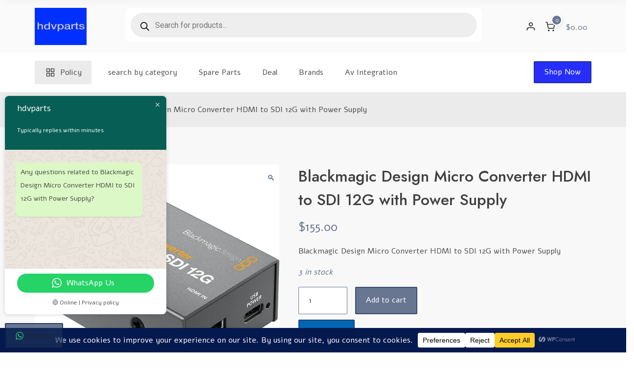

--- FILE ---
content_type: application/x-javascript
request_url: https://hdvparts.com/wp-content/plugins/jetpack/jetpack_vendor/automattic/woocommerce-analytics/build/956.js?minify=false&ver=409e67b93e15d69e7918
body_size: 2682
content:
"use strict";(self.webpackChunk_automattic_woocommerce_analytics=self.webpackChunk_automattic_woocommerce_analytics||[]).push([[956],{19:(e,i,t)=>{t.d(i,{j:()=>h});var n=t(941),s=t.n(n),o=t(339),a=t(269),r=t(338),d=t(382);const c=s()("wc-analytics:analytics");class h{constructor(e,{eventQueue:i=[],commonProps:t={},features:n={},pages:s={}}){this.isInitialized=!1,this.sessionManager=e,this.apiClient=new o.O,this.eventQueue=i,this.commonProps=t,this.features=n,this.pages=s}init=()=>{if(!this.isInitialized){if(this.features.proxy&&this.apiClient.init(),this.features.sessionTracking){a.K.addConsentChangeListener(this.handleConsentChange),this.sessionManager.init();const{sessionId:e,landingPage:i,isNewSession:t}=this.sessionManager;this.features.proxy||(this.commonProps={...this.commonProps,session_id:e,landing_page:i}),t?this.maybeRecordSessionStartedEvent():this.maybeRecordEngagementEvent(),this.recordEvent("page_view")}this.maybeSetAnonId(),this.processEventQueue(),this.initListeners(),this.isInitialized=!0}};initListeners=()=>{this.pages.isAccountPage&&t.e(613).then(t.bind(t,358)).then(({initListeners:e})=>{e(this.recordEvent)})};processEventQueue=()=>{for(const e of this.eventQueue)this.recordEvent(e.eventName,e.props)};recordEvent=(e,i={})=>{if(!a.K.hasAnalyticsConsent())return void c("Skipping event recording due to lack of statistics consent: %s",e);if("string"!=typeof e||!r.bm.test(e))return void c("Skipping event recording because event name is not valid");const t={...this.commonProps,...i};this.features.proxy?(this.addClientProperties(t),this.apiClient.addEvent(e,t)):this.fireDirectPixel(e,t),this.isInitialized&&this.maybeRecordEngagementEvent()};fireDirectPixel=(e,i)=>{window._wca?(this.features.ch?i.ch=1:delete i.ch,c('Recording event via _wca: "%s" with props %o',e,i),i._en=`${r.CS}${e}`,window._wca.push(i)):c("Skipping event recording because _wca is not defined")};addClientProperties=e=>{const i=new Date;e._ts=i.getTime(),e._tz=i.getTimezoneOffset()/60;const t=window.navigator,n=window.screen;e._lg=t.language,e._pf=navigator?.platform,e._ht=n.height,e._wd=n.width;const s=void 0!==window.pageXOffset?window.pageXOffset:(document.documentElement||document.body).scrollLeft,o=void 0!==window.pageYOffset?window.pageYOffset:(document.documentElement||document.body).scrollTop;e._sx=void 0!==s?s:0,e._sy=void 0!==o?o:0,void 0!==document.location&&(e._dl=document.location.toString()),void 0!==document.referrer&&(e._dr=document.referrer)};maybeRecordSessionStartedEvent=()=>{this.features.sessionTracking&&this.sessionManager.isNewSession&&this.sessionManager.sessionId&&this.recordEvent("session_started")};maybeRecordEngagementEvent=()=>{this.features.sessionTracking&&!this.sessionManager.isEngaged&&this.sessionManager.sessionId&&(this.sessionManager.setEngaged(),this.recordEvent("session_engagement"))};handleConsentChange=e=>{e?this.sessionManager.sessionId||this.sessionManager.init():this.sessionManager.clearSession()};maybeSetAnonId(){if(!(0,d.R)("tk_ai")){const e=(0,d.I)(18),i=new Date(Date.now()+31536e6).toUTCString();document.cookie=`tk_ai=${e}; path=/; secure; samesite=strict; expires=${i}`}}}},338:(e,i,t)=>{t.d(i,{BU:()=>a,CS:()=>s,Op:()=>r,bm:()=>o,z4:()=>n});const n="woocommerceanalytics_session",s="woocommerceanalytics_",o=/^[a-z_][a-z0-9_]*$/,a=10,r=1e3},339:(e,i,t)=>{t.d(i,{O:()=>r});var n=t(941),s=t.n(n),o=t(338);const a=s()("wc-analytics:api-client");class r{eventQueue=[];debounceTimer=null;isInitialized=!1;init=()=>{this.isInitialized||(a("API client initialized"),window.addEventListener("beforeunload",this.flush),window.addEventListener("pagehide",this.flush),this.isInitialized=!0)};addEvent=(e,i={})=>{if(!this.isInitialized)return void a("API client not initialized, skipping event: %s",e);a('Recording event via API: "%s" with props %o',e,i);const t={event_name:e,properties:i};this.eventQueue.push(t),a("Event added to queue: %s (queue size: %d)",e,this.eventQueue.length),this.debouncedSend(),this.eventQueue.length>=o.BU&&this.flush()};debouncedSend=()=>{this.debounceTimer&&clearTimeout(this.debounceTimer),this.debounceTimer=window.setTimeout(()=>{this.flush()},o.Op)};sendEventsViaBeacon=e=>{if("undefined"==typeof navigator||!navigator.sendBeacon)return a("Beacon API not available"),!1;try{const i=JSON.stringify(e),t=new Blob([i],{type:"application/json"});return navigator.sendBeacon(window.wcAnalytics.trackEndpoint,t)}catch(e){return a("Beacon API failed: %o",e),!1}};flush=()=>{if(this.debounceTimer&&(clearTimeout(this.debounceTimer),this.debounceTimer=null),0===this.eventQueue.length)return;const e=[...this.eventQueue];if(this.eventQueue=[],!window.wcAnalytics?.trackEndpoint)return void a("Track endpoint not available");this.sendEventsViaBeacon(e)?a("Sent %d events via Beacon API",e.length):(a("Failed to send events via Beacon API, falling back to fetch with keepalive"),this.sendEvents(e))};sendEvents=async e=>{if(0!==e.length)try{a("Sending %d events to API",e.length);const i=await fetch(window.wcAnalytics.trackEndpoint,{method:"POST",headers:{"Content-Type":"application/json"},body:JSON.stringify(e),keepalive:!0,credentials:"same-origin"});if(!i.ok)throw new Error(`HTTP error! status: ${i.status}`);const t=await i.json();a("API response received: %o",t)}catch(i){a("Failed to send events to API: %o",i),this.eventQueue.unshift(...e)}}}},382:(e,i,t)=>{function n(e){const i=`; ${document.cookie}`.split(`; ${e}=`);return 2===i.length&&i.pop()?.split(";").shift()||null}function s(e){let i;if(window.crypto&&window.crypto.getRandomValues)i=new Uint8Array(e),window.crypto.getRandomValues(i);else for(let t=0;t<e;++t)i[t]=Math.floor(256*Math.random());return btoa(String.fromCharCode(...i))}t.d(i,{I:()=>s,R:()=>n})},633:(e,i,t)=>{t.r(i);var n=t(19),s=t(841);!function(){const e=new s.A;new n.j(e,{eventQueue:window.wcAnalytics.eventQueue,commonProps:window.wcAnalytics.commonProps,features:window.wcAnalytics.features,pages:window.wcAnalytics.pages}).init()}()},841:(e,i,t)=>{t.d(i,{A:()=>o});var n=t(338),s=t(382);class o{sessionId=null;landingPage=null;isEngaged=!1;isNewSession=!1;isInitialized=!1;init=()=>{this.isInitialized||(this.loadOrCreateSession(),this.isInitialized=!0)};loadOrCreateSession(){const e=this.getSessionCookie();e&&e.session_id?(this.sessionId=e.session_id,this.landingPage=e.landing_page||null,this.isEngaged=e.is_engaged||!1,this.isNewSession=!1):this.createNewSession()}createNewSession(){this.isNewSession=!0;const e={session_id:this.generateRandomUuid(),landing_page:JSON.stringify(window.wcAnalytics?.breadcrumbs||[]),expires:this.getSessionExpirationTime()};this.setSessionCookie(e)&&(this.sessionId=e.session_id,this.landingPage=e.landing_page,this.isEngaged=!1)}getSessionCookie(){const e=(0,s.R)(n.z4);if(!e)return null;try{return JSON.parse(decodeURIComponent(e))}catch(e){return console.error("Error parsing session cookie",e),null}}setSessionCookie(e){const i=encodeURIComponent(JSON.stringify(e)),t=e.expires||this.getSessionExpirationTime();document.cookie=`${n.z4}=${i}; expires=${t}; path=/; secure; samesite=strict`;return(0,s.R)(n.z4)===i}getSessionExpirationTime(){const e=Date.now()+18e5,i=new Date;i.setUTCDate(i.getUTCDate()+1),i.setUTCHours(0,0,0,0);const t=Math.min(e,i.getTime());return new Date(t).toUTCString()}generateRandomUuid(){if("undefined"!=typeof crypto&&crypto.randomUUID)return crypto.randomUUID();if("undefined"!=typeof crypto&&crypto.getRandomValues){const e=new Uint8Array(16);crypto.getRandomValues(e),e[6]=15&e[6]|64,e[8]=63&e[8]|128;const i=Array.from(e,e=>e.toString(16).padStart(2,"0")).join("");return[i.slice(0,8),i.slice(8,12),i.slice(12,16),i.slice(16,20),i.slice(20,32)].join("-")}return"xxxxxxxx-xxxx-4xxx-yxxx-xxxxxxxxxxxx".replace(/[xy]/g,e=>{const i=Math.floor(16*Math.random());return("x"===e?i:i%4+8).toString(16)})}setEngaged(){if(this.isEngaged)return;const e=this.getSessionCookie();e&&e.session_id&&(e.is_engaged=!0,this.setSessionCookie(e)),this.isEngaged=!0}clearSession(){document.cookie=`${n.z4}=; expires=Thu, 01 Jan 1970 00:00:00 UTC; path=/; secure; samesite=strict`,this.sessionId=null,this.landingPage=null,this.isEngaged=!1,this.isNewSession=!1,this.isInitialized=!1}}}}]);